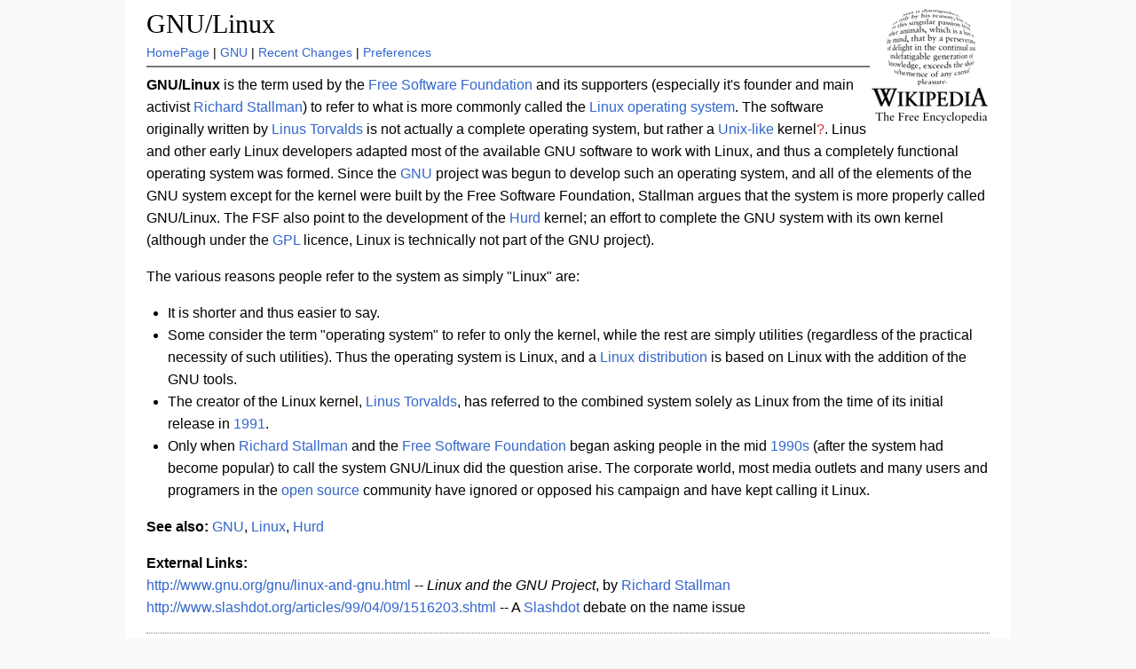

--- FILE ---
content_type: text/html; charset=iso-8859-1
request_url: https://chita.us/wikipedia/nost/index.pl?GNU/Linux
body_size: 2046
content:
<!DOCTYPE html PUBLIC "-//W3C//DTD HTML 4.01 Transitional//EN" "http://www.w3.org/TR/html4/loose.dtd">
<html><head><title>Wikipedia: GNU/Linux</title>
<meta name="keywords" content="GNU, Linux">
<link rel="alternate" title="Wikipedia RSS" href="index.pl?action=rss&amp;days=7" type="application/rss+xml">
<link rel="stylesheet" href="nost.css">
<link rel="shortcut icon" href="../../bug.ico">
<meta http-equiv="Content-Type" content="text/html;charset=iso-8859-1"><meta name="viewport" content="width=device-width, initial-scale=1"><link rel="apple-touch-icon" href="../../bug.jxl"></head><body lang="en">
<div class="wikiheader"><h1><a href="index.pl?HomePage"><img src="wikipedia.png" alt="[Home]" border="0" align="right"></a><a href="index.pl?back=/Linux">GNU/Linux</a></h1><a href="index.pl?HomePage" class="wikipagelink">HomePage</a> | <a href="index.pl?GNU" class="wikipagelink">GNU</a> | <a href="index.pl?Recent_Changes" class="wikipagelink">Recent Changes</a> | <a href="index.pl?action=editprefs">Preferences</a><br>
<hr class="wikilineheader"></div>
<div class="wikibody">
<div class="wikitext"><strong>GNU/Linux</strong> is the term used by the <a href="index.pl?Free_Software_Foundation" class="wikipagelink">Free Software Foundation</a> and its supporters (especially it's founder and main activist <a href="index.pl?Richard_Stallman" class="wikipagelink">Richard Stallman</a>) to refer to what is more commonly called the <a href="index.pl?Linux_operating_system" class="wikipagelink">Linux operating system</a>. The software originally written by <a href="index.pl?Linus_Torvalds" class="wikipagelink">Linus Torvalds</a> is not actually a complete operating system, but rather a <a href="index.pl?Unix-like" class="wikipagelink">Unix-like</a> kernel<a href="index.pl?action=edit&amp;id=Operating_system_kernel" class="wikipageedit">?</a>.  Linus and other early Linux developers adapted most of the available GNU software to work with Linux, and thus a completely functional operating system was formed.  Since the <a href="index.pl?GNU" class="wikipagelink">GNU</a> project was begun to develop such an operating system, and all of the elements of the GNU system except for the kernel were built by the Free Software Foundation, Stallman argues that the system is more properly called GNU/Linux. The FSF also point to the development of the <a href="index.pl?Hurd" class="wikipagelink">Hurd</a> kernel; an effort to complete the GNU system with its own kernel (although under the <a href="index.pl?GPL" class="wikipagelink">GPL</a> licence, Linux is technically not part of the GNU project).
<p>
The various reasons people refer to the system as simply "Linux" are:
<p>
<ul>
<li>It is shorter and thus easier to say.
<li>Some consider the term "operating system" to refer to only the kernel, while the rest are simply utilities (regardless of the practical necessity of such utilities).  Thus the operating system is Linux, and a <a href="index.pl?Linux_distribution" class="wikipagelink">Linux distribution</a> is based on Linux with the addition of the GNU tools.
<li>The creator of the Linux kernel, <a href="index.pl?Linus_Torvalds" class="wikipagelink">Linus Torvalds</a>, has referred to the combined system solely as Linux from the time of its initial release in <a href="index.pl?1991" class="wikipagelink">1991</a>.
<li>Only when <a href="index.pl?Richard_Stallman" class="wikipagelink">Richard Stallman</a> and the <a href="index.pl?Free_Software_Foundation" class="wikipagelink">Free Software Foundation</a> began asking people in the mid <a href="index.pl?1990s" class="wikipagelink">1990s</a> (after the system had become popular) to call the system GNU/Linux did the question arise.  The corporate world, most media outlets and many users and programers in the <a href="index.pl?Open_source" class="wikipagelink">open source</a> community have ignored or opposed his campaign and have kept calling it Linux.
</ul>
<p>
<strong>See also:</strong> <a href="index.pl?GNU" class="wikipagelink">GNU</a>, <a href="index.pl?Linux" class="wikipagelink">Linux</a>, <a href="index.pl?Hurd" class="wikipagelink">Hurd</a>
<p>
<strong>External Links:</strong><br>
<a href="http://www.gnu.org/gnu/linux-and-gnu.html">http://www.gnu.org/gnu/linux-and-gnu.html</a> -- <em>Linux and the GNU Project</em>, by <a href="index.pl?Richard_Stallman" class="wikipagelink">Richard Stallman</a><br>
<a href="http://www.slashdot.org/articles/99/04/09/1516203.shtml">http://www.slashdot.org/articles/99/04/09/1516203.shtml</a> -- A <a href="index.pl?Slashdot" class="wikipagelink">Slashdot</a> debate on the name issue
<hr class="wikiline">
<a href="index.pl?GNU/LinuxTalk" class="wikipagelink">/Talk</a>
</div>
</div>
<div class="wikifooter"><hr class="wikilinefooter">
<form method="post" action="index.pl" enctype="application/x-www-form-urlencoded"><a href="index.pl?HomePage" class="wikipagelink">HomePage</a> | <a href="index.pl?GNU" class="wikipagelink">GNU</a> | <a href="index.pl?Recent_Changes" class="wikipagelink">Recent Changes</a> | <a href="index.pl?action=editprefs">Preferences</a><br>
This page is read-only | <a href="index.pl?action=history&amp;id=GNU/Linux">View other revisions</a><br>Last edited December 8, 2001 12:13 am by <a href="index.pl?Lee_Daniel_Crocker" title="ID 1622 from 165.79.123.xxx">Lee Daniel Crocker</a> <a href="index.pl?action=browse&amp;diff=1&amp;id=GNU/Linux">(diff)</a><br>Search: <input type="text" name="search"  size="20"><input type="submit" name="dosearch" value="Go!" ></form></div>

</body>
</html>